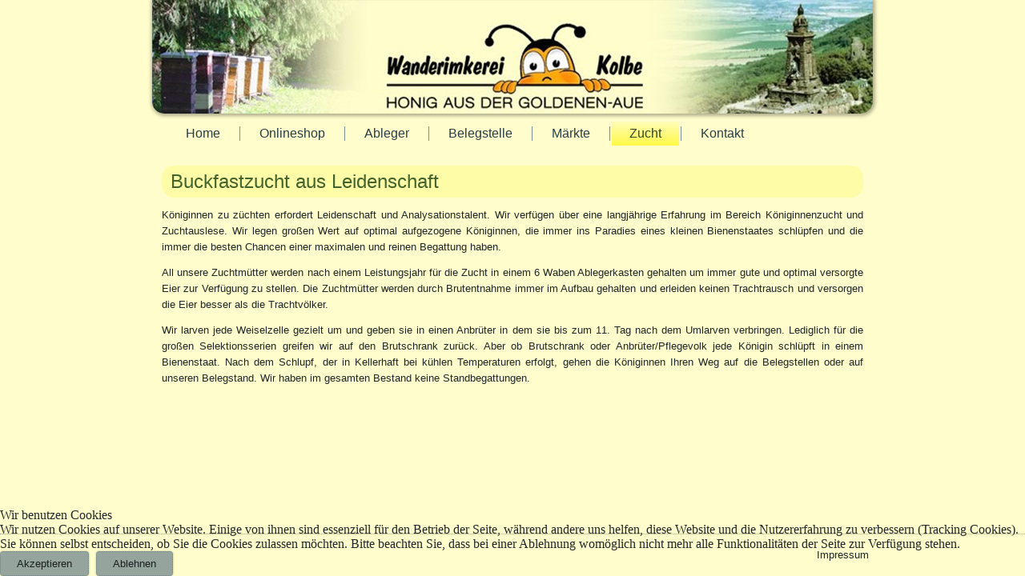

--- FILE ---
content_type: text/html; charset=utf-8
request_url: https://www.imkereikolbe.de/index.php/ct-menu-item-14/ct-menu-item-16
body_size: 11759
content:
<!DOCTYPE html>
<html dir="ltr" lang="de-de">

<head>
<script type="text/javascript">  (function(){ function blockCookies(disableCookies, disableLocal, disableSession){ if(disableCookies == 1){ if(!document.__defineGetter__){ Object.defineProperty(document, 'cookie',{ get: function(){ return ''; }, set: function(){ return true;} }); }else{ var oldSetter = document.__lookupSetter__('cookie'); if(oldSetter) { Object.defineProperty(document, 'cookie', { get: function(){ return ''; }, set: function(v){ if(v.match(/reDimCookieHint\=/) || v.match(/44a5420b3a6466dc8a938940f6ab228b\=/)) { oldSetter.call(document, v); } return true; } }); } } var cookies = document.cookie.split(';'); for (var i = 0; i < cookies.length; i++) { var cookie = cookies[i]; var pos = cookie.indexOf('='); var name = ''; if(pos > -1){ name = cookie.substr(0, pos); }else{ name = cookie; } if(name.match(/reDimCookieHint/)) { document.cookie = name + '=; expires=Thu, 01 Jan 1970 00:00:00 GMT'; } } } if(disableLocal == 1){ window.localStorage.clear(); window.localStorage.__proto__ = Object.create(window.Storage.prototype); window.localStorage.__proto__.setItem = function(){ return undefined; }; } if(disableSession == 1){ window.sessionStorage.clear(); window.sessionStorage.__proto__ = Object.create(window.Storage.prototype); window.sessionStorage.__proto__.setItem = function(){ return undefined; }; } } blockCookies(1,1,1); }()); </script>


    <base href="https://www.imkereikolbe.de/index.php/ct-menu-item-14/ct-menu-item-16" />
	<meta http-equiv="content-type" content="text/html; charset=utf-8" />
	<meta name="author" content="Super User" />
	<meta name="description" content="Imkerei Kolbe" />
	<meta name="generator" content="Joomla! - Open Source Content Management" />
	<title>Buckfastzucht aus Leidenschaft</title>
	<link href="/templates/rktestx235/favicon.ico" rel="shortcut icon" type="image/vnd.microsoft.icon" />
	<link href="/plugins/system/cookiehint/css/redimstyle.css?94718a8d20ec6bdfd97c76fc12788901" rel="stylesheet" type="text/css" />
	<style type="text/css">
#redim-cookiehint-bottom {position: fixed; z-index: 99999; left: 0px; right: 0px; bottom: 0px; top: auto !important;}
	</style>
	<script type="application/json" class="joomla-script-options new">{"csrf.token":"f7c2e887088dad9d5bae4554805cd1c7","system.paths":{"root":"","base":""}}</script>
	<script src="/media/system/js/mootools-core.js?94718a8d20ec6bdfd97c76fc12788901" type="text/javascript"></script>
	<script src="/media/system/js/core.js?94718a8d20ec6bdfd97c76fc12788901" type="text/javascript"></script>
	<script src="/media/system/js/mootools-more.js?94718a8d20ec6bdfd97c76fc12788901" type="text/javascript"></script>
	<script src="/media/jui/js/jquery.min.js?94718a8d20ec6bdfd97c76fc12788901" type="text/javascript"></script>
	<script src="/media/jui/js/jquery-noconflict.js?94718a8d20ec6bdfd97c76fc12788901" type="text/javascript"></script>
	<script src="/media/jui/js/jquery-migrate.min.js?94718a8d20ec6bdfd97c76fc12788901" type="text/javascript"></script>
	<script src="/media/system/js/caption.js?94718a8d20ec6bdfd97c76fc12788901" type="text/javascript"></script>
	<script type="text/javascript">
jQuery(function($) {
			 $('.hasTip').each(function() {
				var title = $(this).attr('title');
				if (title) {
					var parts = title.split('::', 2);
					var mtelement = document.id(this);
					mtelement.store('tip:title', parts[0]);
					mtelement.store('tip:text', parts[1]);
				}
			});
			var JTooltips = new Tips($('.hasTip').get(), {"maxTitleChars": 50,"fixed": false});
		});jQuery(window).on('load',  function() {
				new JCaption('img.caption');
			});
	</script>

    <link rel="stylesheet" href="/templates/system/css/system.css" />
    <link rel="stylesheet" href="/templates/system/css/general.css" />

    <!-- Created by Artisteer v4.3.0.60745 -->
    
    
    <meta name="viewport" content="initial-scale = 1.0, maximum-scale = 1.0, user-scalable = no, width = device-width" />

    <!--[if lt IE 9]><script src="https://html5shiv.googlecode.com/svn/trunk/html5.js"></script><![endif]-->
    <link rel="stylesheet" href="/templates/rktestx235/css/template.css" media="screen" type="text/css" />
    <!--[if lte IE 7]><link rel="stylesheet" href="/templates/rktestx235/css/template.ie7.css" media="screen" /><![endif]-->
    <link rel="stylesheet" href="/templates/rktestx235/css/template.responsive.css" media="all" type="text/css" />

<link rel="shortcut icon" href="/templates/rktestx235/favicon.ico" type="image/x-icon" />
    <script>if ('undefined' != typeof jQuery) document._artxJQueryBackup = jQuery;</script>
    <script src="/templates/rktestx235/jquery.js"></script>
    <script>jQuery.noConflict();</script>

    <script src="/templates/rktestx235/script.js"></script>
    <script src="/templates/rktestx235/script.responsive.js"></script>
    <script src="/templates/rktestx235/modules.js"></script>
        <script>if (document._artxJQueryBackup) jQuery = document._artxJQueryBackup;</script>
</head>
<body>

<div id="art-main">
<header class="art-header">
    <div class="art-shapes">
        
            </div>






                
                    
</header>
<nav class="art-nav">
    
<ul class="art-hmenu"><li class="item-103"><a href="/index.php">Home</a></li><li class="item-138"><a href="https://imker-schatztruhe.de/shop/">Onlineshop</a></li><li class="item-139"><a href="https://imker-schatztruhe.de/ableger/" onclick="window.open(this.href,'targetWindow','toolbar=no,location=no,status=no,menubar=no,scrollbars=yes,resizable=yes');return false;">Ableger</a></li><li class="item-140"><a href="https://imker-schatztruhe.de/anmeldung" onclick="window.open(this.href,'targetWindow','toolbar=no,location=no,status=no,menubar=no,scrollbars=yes,resizable=yes');return false;">Belegstelle</a></li><li class="item-112"><a href="/index.php/ct-menu-item-10">Märkte</a></li><li class="item-116 active deeper parent"><a class=" active" href="/index.php/ct-menu-item-14">Zucht</a></li><li class="item-134"><a href="/index.php/ct-menu-item-32">Kontakt</a></li></ul> 
    </nav>
<div class="art-sheet clearfix">
            <div class="art-layout-wrapper">
                <div class="art-content-layout">
                    <div class="art-content-layout-row">
                        <div class="art-layout-cell art-content">
<article class="art-post art-messages"><div class="art-postcontent clearfix">
<div id="system-message-container">
</div></div></article><div class="item-page" itemscope itemtype="http://schema.org/Article"><article class="art-post"><div class="art-postmetadataheader"><h2 class="art-postheader"><a href="/index.php/ct-menu-item-14/ct-menu-item-16">Buckfastzucht aus Leidenschaft</a></h2></div><div class="art-postcontent clearfix"><div class="art-article">
            <p style="text-align: justify; line-height: 20px;">Königinnen zu züchten erfordert Leidenschaft und Analysationstalent. Wir verfügen über eine langjährige Erfahrung im Bereich Königinnenzucht und Zuchtauslese.&nbsp;Wir legen großen Wert auf optimal aufgezogene Königinnen, die immer ins Paradies eines kleinen Bienenstaates schlüpfen und die immer die besten Chancen einer maximalen und reinen Begattung haben.&nbsp;</p><p style="text-align: justify; line-height: 20px;">All unsere Zuchtmütter werden nach einem Leistungsjahr für die Zucht in einem 6 Waben Ablegerkasten gehalten um immer gute und optimal versorgte Eier zur Verfügung zu stellen. Die Zuchtmütter werden durch Brutentnahme immer im Aufbau gehalten und erleiden keinen Trachtrausch und versorgen die Eier besser als die Trachtvölker.&nbsp;</p><p style="text-align: justify; line-height: 20px;">Wir larven jede Weiselzelle gezielt um und geben sie in einen Anbrüter in dem sie bis zum 11. Tag nach dem Umlarven verbringen. Lediglich für die großen Selektionsserien greifen wir auf den Brutschrank zurück. Aber ob Brutschrank oder Anbrüter/Pflegevolk jede Königin schlüpft in einem Bienenstaat. Nach dem Schlupf, der in Kellerhaft bei kühlen Temperaturen erfolgt, gehen die Königinnen Ihren Weg auf die Belegstellen oder auf unseren Belegstand. Wir haben im gesamten Bestand keine Standbegattungen.</p><p><br></p>
        
         </div></div></article></div>



                        </div>
                    </div>
                </div>
            </div>


    </div>
<footer class="art-footer">
  <div class="art-footer-inner">
<div class="art-content-layout">
    <div class="art-content-layout-row">
    <div class="art-layout-cell layout-item-0" style="width: 50%">
    <!-- begin nostyle -->
<div class="art-nostyle">
<!-- begin nostyle content -->


<div class="custom"  >
	
            
        <p style="text-align: left;"><br /></p>
    
        
        </div>
<!-- end nostyle content -->
</div>
<!-- end nostyle -->
</div><div class="art-layout-cell layout-item-0" style="width: 50%">
    <!-- begin nostyle -->
<div class="art-nostyle">
<!-- begin nostyle content -->


<div class="custom"  >
	
            
        <p style="text-align: right;"><a href="/index.php/ct-menu-item-35/9-articles/20-article-19">Impressum</a></p>
    
        
    
    
</div>
<!-- end nostyle content -->
</div>
<!-- end nostyle -->
</div>
    </div>
</div>

  </div>
</footer>

</div>



<script type="text/javascript">   function cookiehintsubmitnoc(obj) {     if (confirm("Eine Ablehnung wird die Funktionen der Website beeinträchtigen. Möchten Sie wirklich ablehnen?")) {       document.cookie = 'reDimCookieHint=-1; expires=0; path=/';       cookiehintfadeOut(document.getElementById('redim-cookiehint-bottom'));       return true;     } else {       return false;     }   } </script> <div id="redim-cookiehint-bottom">   <div id="redim-cookiehint">     <div class="cookiehead">       <span class="headline">Wir benutzen Cookies</span>     </div>     <div class="cookiecontent">   <p>Wir nutzen Cookies auf unserer Website. Einige von ihnen sind essenziell für den Betrieb der Seite, während andere uns helfen, diese Website und die Nutzererfahrung zu verbessern (Tracking Cookies). Sie können selbst entscheiden, ob Sie die Cookies zulassen möchten. Bitte beachten Sie, dass bei einer Ablehnung womöglich nicht mehr alle Funktionalitäten der Seite zur Verfügung stehen.</p>    </div>     <div class="cookiebuttons">       <a id="cookiehintsubmit" onclick="return cookiehintsubmit(this);" href="https://www.imkereikolbe.de/index.php/ct-menu-item-14/ct-menu-item-16?rCH=2"         class="btn">Akzeptieren</a>           <a id="cookiehintsubmitno" onclick="return cookiehintsubmitnoc(this);" href="https://www.imkereikolbe.de/index.php/ct-menu-item-14/ct-menu-item-16?rCH=-2"           class="btn">Ablehnen</a>          <div class="text-center" id="cookiehintinfo">                     </div>      </div>     <div class="clr"></div>   </div> </div>  <script type="text/javascript">        document.addEventListener("DOMContentLoaded", function(event) {         if (!navigator.cookieEnabled){           document.getElementById('redim-cookiehint-bottom').remove();         }       });        function cookiehintfadeOut(el) {         el.style.opacity = 1;         (function fade() {           if ((el.style.opacity -= .1) < 0) {             el.style.display = "none";           } else {             requestAnimationFrame(fade);           }         })();       }         function cookiehintsubmit(obj) {         document.cookie = 'reDimCookieHint=1; expires=Sat, 21 Nov 2026 23:59:59 GMT;57; path=/';         cookiehintfadeOut(document.getElementById('redim-cookiehint-bottom'));         return true;       }        function cookiehintsubmitno(obj) {         document.cookie = 'reDimCookieHint=-1; expires=0; path=/';         cookiehintfadeOut(document.getElementById('redim-cookiehint-bottom'));         return true;       }  </script>  
</body>
</html>